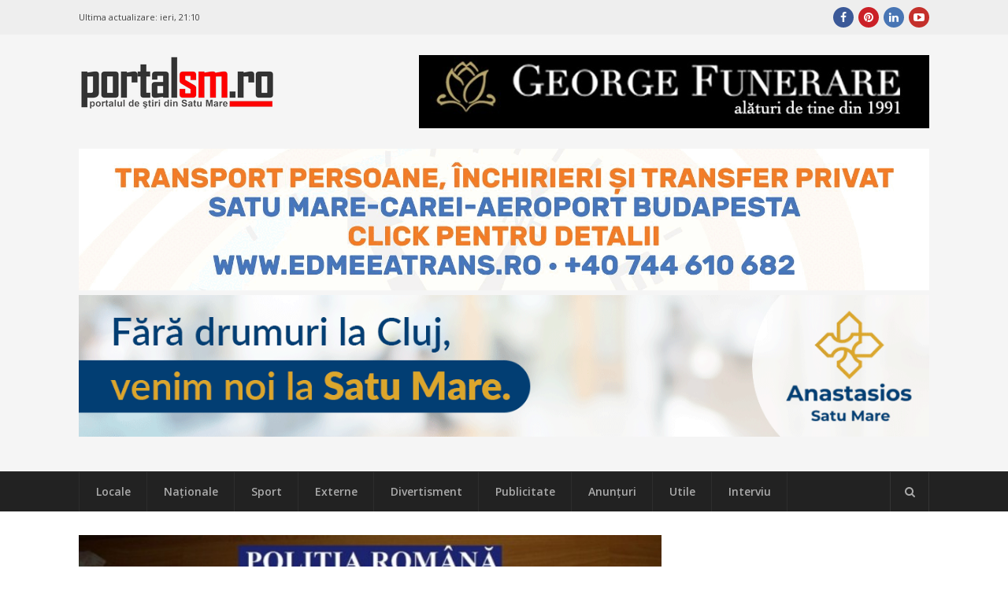

--- FILE ---
content_type: text/html; charset=UTF-8
request_url: https://portalsm.ro/2016/12/politisti-au-saltat-un-traficant-de-tigari-din-piata-mare-foto/
body_size: 14844
content:
<!DOCTYPE html>
<html lang="ro-RO" xmlns:fb="https://ogp.me/ns/fb#" xmlns:fb="https://ogp.me/ns/fb#" prefix="og:https://ogp.me/ns#">
<head><script>(function(w,i,g){w[g]=w[g]||[];if(typeof w[g].push=='function')w[g].push(i)})
(window,'G-4BXHS0CGZT','google_tags_first_party');</script><script async src="/fzos/"></script>
			<script>
				window.dataLayer = window.dataLayer || [];
				function gtag(){dataLayer.push(arguments);}
				gtag('js', new Date());
				gtag('set', 'developer_id.dYzg1YT', true);
				gtag('config', 'G-4BXHS0CGZT');
			</script>
			
	<meta charset="UTF-8">
	<meta name="viewport" content="width=device-width, initial-scale=1">
	<link rel="dns-prefetch" href="//googleads.g.doubleclick.net/" />
	<link rel="dns-prefetch" href="//ssl.google-analytics.com" />
	<link rel="dns-prefetch" href="//static.xx.fbcdn.net" />
	<link rel="dns-prefetch" href="//fonts.gstatic.com" />
	<link rel="dns-prefetch" href="//www.facebook.com" />	
	<link rel="dns-prefetch" href="//staticxx.facebook.com" />	
	<link rel="dns-prefetch" href="//connect.facebook.net" />	
	<link rel="dns-prefetch" href="//scontent.xx.fbcdn.net" />	
	<link rel="dns-prefetch" href="//cdn1.curs-valutar-bnr.ro" />	
	<link rel="pingback" href="https://portalsm.ro/xmlrpc.php">
	<link rel="profile" href="https://gmpg.org/xfn/11">
	<!-- Google tag (gtag.js) consent mode dataLayer added by Site Kit -->
<script type="1fbc959d9e70e0826b14e278-text/javascript" id="google_gtagjs-js-consent-mode-data-layer">
/* <![CDATA[ */
window.dataLayer = window.dataLayer || [];function gtag(){dataLayer.push(arguments);}
gtag('consent', 'default', {"ad_personalization":"denied","ad_storage":"denied","ad_user_data":"denied","analytics_storage":"denied","functionality_storage":"denied","security_storage":"denied","personalization_storage":"denied","region":["AT","BE","BG","CH","CY","CZ","DE","DK","EE","ES","FI","FR","GB","GR","HR","HU","IE","IS","IT","LI","LT","LU","LV","MT","NL","NO","PL","PT","RO","SE","SI","SK"],"wait_for_update":500});
window._googlesitekitConsentCategoryMap = {"statistics":["analytics_storage"],"marketing":["ad_storage","ad_user_data","ad_personalization"],"functional":["functionality_storage","security_storage"],"preferences":["personalization_storage"]};
window._googlesitekitConsents = {"ad_personalization":"denied","ad_storage":"denied","ad_user_data":"denied","analytics_storage":"denied","functionality_storage":"denied","security_storage":"denied","personalization_storage":"denied","region":["AT","BE","BG","CH","CY","CZ","DE","DK","EE","ES","FI","FR","GB","GR","HR","HU","IE","IS","IT","LI","LT","LU","LV","MT","NL","NO","PL","PT","RO","SE","SI","SK"],"wait_for_update":500};
/* ]]> */
</script>
<!-- End Google tag (gtag.js) consent mode dataLayer added by Site Kit -->

<!-- Optimizare pentru motoarele de căutare de Rank Math PRO - https://rankmath.com/ -->
<link media="all" href="https://portalsm.ro/wp-content/cache/autoptimize/css/autoptimize_edd7b49968b6f483c4025253f9e0a820.css" rel="stylesheet"><title>Polițiști au săltat un traficant de țigări din Piața Mare! (FOTO)</title>
<meta name="description" content="Polițiști au săltat un traficant de țigări din Piața Mare! (FOTO)"/>
<meta name="robots" content="follow, index, max-snippet:-1, max-video-preview:-1, max-image-preview:large"/>
<link rel="canonical" href="https://portalsm.ro/2016/12/politisti-au-saltat-un-traficant-de-tigari-din-piata-mare-foto/" />
<meta property="og:locale" content="ro_RO" />
<meta property="og:type" content="article" />
<meta property="og:title" content="Polițiști au săltat un traficant de țigări din Piața Mare! (FOTO)" />
<meta property="og:description" content="Polițiști au săltat un traficant de țigări din Piața Mare! (FOTO)" />
<meta property="og:url" content="https://portalsm.ro/2016/12/politisti-au-saltat-un-traficant-de-tigari-din-piata-mare-foto/" />
<meta property="og:site_name" content="PortalSM - Știri Satu Mare - informaţii verificate" />
<meta property="article:publisher" content="https://www.facebook.com/PortalSM.ro" />
<meta property="article:tag" content="Piata Mare" />
<meta property="article:tag" content="politisti" />
<meta property="article:tag" content="Satu Mare" />
<meta property="article:tag" content="țigări" />
<meta property="article:tag" content="traficanţi" />
<meta property="article:section" content="Locale" />
<meta property="og:updated_time" content="2016-12-20T13:17:22+02:00" />
<meta property="og:image" content="https://portalsm.ro/wp-content/uploads/2016/12/contrabanda-tigari-2.jpg" />
<meta property="og:image:secure_url" content="https://portalsm.ro/wp-content/uploads/2016/12/contrabanda-tigari-2.jpg" />
<meta property="og:image:width" content="792" />
<meta property="og:image:height" content="479" />
<meta property="og:image:alt" content="Piața Mare" />
<meta property="og:image:type" content="image/jpeg" />
<meta property="article:published_time" content="2016-12-20T13:17:18+02:00" />
<meta property="article:modified_time" content="2016-12-20T13:17:22+02:00" />
<meta name="twitter:card" content="summary_large_image" />
<meta name="twitter:title" content="Polițiști au săltat un traficant de țigări din Piața Mare! (FOTO)" />
<meta name="twitter:description" content="Polițiști au săltat un traficant de țigări din Piața Mare! (FOTO)" />
<meta name="twitter:image" content="https://portalsm.ro/wp-content/uploads/2016/12/contrabanda-tigari-2.jpg" />
<meta name="twitter:label1" content="Scris de" />
<meta name="twitter:data1" content="Admin" />
<meta name="twitter:label2" content="Timp pentru citire" />
<meta name="twitter:data2" content="Mai puțin de 1 minut" />
<script type="application/ld+json" class="rank-math-schema-pro">{"@context":"https://schema.org","@graph":[{"@type":"Organization","@id":"https://portalsm.ro/#organization","name":"PortalSM - Stiri Satu Mare","url":"https://portalsm.ro","sameAs":["https://www.facebook.com/PortalSM.ro","https://www.linkedin.com/in/PortalSM","https://ro.pinterest.com/portalsm/","https://www.youtube.com/user/PortalSM"],"logo":{"@type":"ImageObject","@id":"https://portalsm.ro/#logo","url":"https://portalsm.ro/wp-content/uploads/2017/04/portal-sm-logo.png","contentUrl":"https://portalsm.ro/wp-content/uploads/2017/04/portal-sm-logo.png","caption":"PortalSM - \u0218tiri Satu Mare - informa\u0163ii verificate","inLanguage":"ro-RO","width":"220","height":"78"}},{"@type":"WebSite","@id":"https://portalsm.ro/#website","url":"https://portalsm.ro","name":"PortalSM - \u0218tiri Satu Mare - informa\u0163ii verificate","publisher":{"@id":"https://portalsm.ro/#organization"},"inLanguage":"ro-RO"},{"@type":"ImageObject","@id":"https://portalsm.ro/wp-content/uploads/2016/12/contrabanda-tigari-2.jpg","url":"https://portalsm.ro/wp-content/uploads/2016/12/contrabanda-tigari-2.jpg","width":"792","height":"479","inLanguage":"ro-RO"},{"@type":"BreadcrumbList","@id":"https://portalsm.ro/2016/12/politisti-au-saltat-un-traficant-de-tigari-din-piata-mare-foto/#breadcrumb","itemListElement":[{"@type":"ListItem","position":"1","item":{"@id":"https://portalsm.ro","name":"Acas\u0103"}},{"@type":"ListItem","position":"2","item":{"@id":"https://portalsm.ro/locale/","name":"Locale"}},{"@type":"ListItem","position":"3","item":{"@id":"https://portalsm.ro/2016/12/politisti-au-saltat-un-traficant-de-tigari-din-piata-mare-foto/","name":"Poli\u021bi\u0219ti au s\u0103ltat un traficant de \u021big\u0103ri din Pia\u021ba Mare! (FOTO)"}}]},{"@type":"WebPage","@id":"https://portalsm.ro/2016/12/politisti-au-saltat-un-traficant-de-tigari-din-piata-mare-foto/#webpage","url":"https://portalsm.ro/2016/12/politisti-au-saltat-un-traficant-de-tigari-din-piata-mare-foto/","name":"Poli\u021bi\u0219ti au s\u0103ltat un traficant de \u021big\u0103ri din Pia\u021ba Mare! (FOTO)","datePublished":"2016-12-20T13:17:18+02:00","dateModified":"2016-12-20T13:17:22+02:00","isPartOf":{"@id":"https://portalsm.ro/#website"},"primaryImageOfPage":{"@id":"https://portalsm.ro/wp-content/uploads/2016/12/contrabanda-tigari-2.jpg"},"inLanguage":"ro-RO","breadcrumb":{"@id":"https://portalsm.ro/2016/12/politisti-au-saltat-un-traficant-de-tigari-din-piata-mare-foto/#breadcrumb"}},{"@type":"Person","@id":"https://portalsm.ro/author/gil/","name":"Admin","description":"Admin","url":"https://portalsm.ro/author/gil/","image":{"@type":"ImageObject","@id":"https://secure.gravatar.com/avatar/af75e0ba6ace368cf8212087f4bea2c5?s=96&amp;d=mm&amp;r=g","url":"https://secure.gravatar.com/avatar/af75e0ba6ace368cf8212087f4bea2c5?s=96&amp;d=mm&amp;r=g","caption":"Admin","inLanguage":"ro-RO"},"sameAs":["https://www.portalsm.ro"],"worksFor":{"@id":"https://portalsm.ro/#organization"}},{"@type":"NewsArticle","headline":"Poli\u021bi\u0219ti au s\u0103ltat un traficant de \u021big\u0103ri din Pia\u021ba Mare! (FOTO)","keywords":"Pia\u021ba Mare","datePublished":"2016-12-20T13:17:18+02:00","dateModified":"2016-12-20T13:17:22+02:00","articleSection":"Locale","author":{"@id":"https://portalsm.ro/author/gil/","name":"Admin"},"publisher":{"@id":"https://portalsm.ro/#organization"},"description":"Poli\u021bi\u0219ti au s\u0103ltat un traficant de \u021big\u0103ri din Pia\u021ba Mare! (FOTO)","copyrightYear":"2016","copyrightHolder":{"@id":"https://portalsm.ro/#organization"},"name":"Poli\u021bi\u0219ti au s\u0103ltat un traficant de \u021big\u0103ri din Pia\u021ba Mare! (FOTO)","@id":"https://portalsm.ro/2016/12/politisti-au-saltat-un-traficant-de-tigari-din-piata-mare-foto/#richSnippet","isPartOf":{"@id":"https://portalsm.ro/2016/12/politisti-au-saltat-un-traficant-de-tigari-din-piata-mare-foto/#webpage"},"image":{"@id":"https://portalsm.ro/wp-content/uploads/2016/12/contrabanda-tigari-2.jpg"},"inLanguage":"ro-RO","mainEntityOfPage":{"@id":"https://portalsm.ro/2016/12/politisti-au-saltat-un-traficant-de-tigari-din-piata-mare-foto/#webpage"}}]}</script>
<!-- /Rank Math - modul SEO pentru WordPress -->

<link rel='dns-prefetch' href='//www.googletagmanager.com' />
<link rel='dns-prefetch' href='//fonts.googleapis.com' />
<link rel='dns-prefetch' href='//pagead2.googlesyndication.com' />
<link rel="alternate" type="application/rss+xml" title="PortalSM.ro - Stiri Satu Mare &raquo; Flux" href="https://portalsm.ro/feed/" />
<link rel="alternate" type="application/rss+xml" title="PortalSM.ro - Stiri Satu Mare &raquo; Flux comentarii" href="https://portalsm.ro/comments/feed/" />
<link rel="alternate" type="application/rss+xml" title="Flux comentarii PortalSM.ro - Stiri Satu Mare &raquo; Polițiști au săltat un traficant de țigări din Piața Mare! (FOTO)" href="https://portalsm.ro/2016/12/politisti-au-saltat-un-traficant-de-tigari-din-piata-mare-foto/feed/" />







<!--[if lt IE 9]>
<link rel='stylesheet' id='st-ie8-css' href='https://portalsm.ro/wp-content/themes/wpex-status/css/ie8.css?ver=6.6.4' type='text/css' media='all' />
<![endif]-->




<link crossorigin="anonymous" rel='stylesheet' id='st-google-font-Open-Sans-css' href='//fonts.googleapis.com/css?family=Open+Sans%3A100%2C200%2C300%2C400%2C500%2C600%2C700%2C800%2C900100italic%2C200italic%2C300italic%2C400italic%2C500italic%2C600italic%2C700italic%2C800italic%2C900italic&#038;subset=latin&#038;ver=6.6.4' type='text/css' media='all' />

<script type="1fbc959d9e70e0826b14e278-text/javascript" src="https://portalsm.ro/wp-content/cache/autoptimize/js/autoptimize_single_16623e9f7cd802cf093c325c511a739c.js?ver=3.7.1" id="jquery-core-js"></script>


<script type="1fbc959d9e70e0826b14e278-text/javascript" id="wpemfb-fbjs-js-extra">
/* <![CDATA[ */
var WEF = {"local":"ro_RO","version":"v3.2","fb_id":"","comments_nonce":"ff561c95ff"};
/* ]]> */
</script>

<!--[if lt IE 9]>
<script type="text/javascript" src="https://portalsm.ro/wp-content/themes/wpex-status/js/js/html5.js?ver=6.6.4" id="html5shiv-js"></script>
<![endif]-->

<!-- Google tag (gtag.js) snippet added by Site Kit -->
<!-- Google Analytics snippet added by Site Kit -->
<script type="1fbc959d9e70e0826b14e278-text/javascript" src="https://www.googletagmanager.com/gtag/js?id=GT-552QHWK" id="google_gtagjs-js" async></script>
<script type="1fbc959d9e70e0826b14e278-text/javascript" id="google_gtagjs-js-after">
/* <![CDATA[ */
window.dataLayer = window.dataLayer || [];function gtag(){dataLayer.push(arguments);}
gtag("set","linker",{"domains":["portalsm.ro"]});
gtag("js", new Date());
gtag("set", "developer_id.dZTNiMT", true);
gtag("config", "GT-552QHWK", {"googlesitekit_post_author":"Admin","googlesitekit_post_date":"20161220"});
 window._googlesitekit = window._googlesitekit || {}; window._googlesitekit.throttledEvents = []; window._googlesitekit.gtagEvent = (name, data) => { var key = JSON.stringify( { name, data } ); if ( !! window._googlesitekit.throttledEvents[ key ] ) { return; } window._googlesitekit.throttledEvents[ key ] = true; setTimeout( () => { delete window._googlesitekit.throttledEvents[ key ]; }, 5 ); gtag( "event", name, { ...data, event_source: "site-kit" } ); }; 
/* ]]> */
</script>
<link rel="EditURI" type="application/rsd+xml" title="RSD" href="https://portalsm.ro/xmlrpc.php?rsd" />
<link rel='shortlink' href='https://portalsm.ro/?p=112066' />
<link rel="alternate" title="oEmbed (JSON)" type="application/json+oembed" href="https://portalsm.ro/wp-json/oembed/1.0/embed?url=https%3A%2F%2Fportalsm.ro%2F2016%2F12%2Fpolitisti-au-saltat-un-traficant-de-tigari-din-piata-mare-foto%2F" />
<link rel="alternate" title="oEmbed (XML)" type="text/xml+oembed" href="https://portalsm.ro/wp-json/oembed/1.0/embed?url=https%3A%2F%2Fportalsm.ro%2F2016%2F12%2Fpolitisti-au-saltat-un-traficant-de-tigari-din-piata-mare-foto%2F&#038;format=xml" />
<meta property="fb:app_id" content="355381007880828"/><meta name="generator" content="Site Kit by Google 1.164.0" />
<!-- Google AdSense meta tags added by Site Kit -->
<meta name="google-adsense-platform-account" content="ca-host-pub-2644536267352236">
<meta name="google-adsense-platform-domain" content="sitekit.withgoogle.com">
<!-- End Google AdSense meta tags added by Site Kit -->
<link rel="amphtml" href="https://portalsm.ro/2016/12/politisti-au-saltat-un-traficant-de-tigari-din-piata-mare-foto/amp/">
<!-- Google Tag Manager snippet added by Site Kit -->
<script type="1fbc959d9e70e0826b14e278-text/javascript">
/* <![CDATA[ */

			( function( w, d, s, l, i ) {
				w[l] = w[l] || [];
				w[l].push( {'gtm.start': new Date().getTime(), event: 'gtm.js'} );
				var f = d.getElementsByTagName( s )[0],
					j = d.createElement( s ), dl = l != 'dataLayer' ? '&l=' + l : '';
				j.async = true;
				j.src = 'https://www.googletagmanager.com/gtm.js?id=' + i + dl;
				f.parentNode.insertBefore( j, f );
			} )( window, document, 'script', 'dataLayer', 'GTM-NVHJN6T' );
			
/* ]]> */
</script>

<!-- End Google Tag Manager snippet added by Site Kit -->

<!-- Google AdSense snippet added by Site Kit -->
<script type="1fbc959d9e70e0826b14e278-text/javascript" async="async" src="https://pagead2.googlesyndication.com/pagead/js/adsbygoogle.js?client=ca-pub-5928804658693650&amp;host=ca-host-pub-2644536267352236" crossorigin="anonymous"></script>

<!-- End Google AdSense snippet added by Site Kit -->
<meta name="generator" content="Built With The Status WordPress Theme 1.2.0 by WPExplorer" />
<!--script async src="//paht.tech/c/portalsm.ro.js"></script-->	
<script async src="//pagead2.googlesyndication.com/pagead/js/adsbygoogle.js" type="1fbc959d9e70e0826b14e278-text/javascript"></script>
<script type="1fbc959d9e70e0826b14e278-text/javascript">
     (adsbygoogle = window.adsbygoogle || []).push({
          google_ad_client: "ca-pub-5928804658693650",
          enable_page_level_ads: true
     });
</script>	
<script async custom-element="amp-auto-ads" src="https://cdn.ampproject.org/v0/amp-auto-ads-0.1.js" type="1fbc959d9e70e0826b14e278-text/javascript">
</script>
<!-- Cxense SATI script 2.0 begin --> <script type="1fbc959d9e70e0826b14e278-text/javascript"> window.cX = window.cX || {}; cX.callQueue = cX.callQueue || []; cX.callQueue.push(['setSiteId', '1129573913092569561']); cX.callQueue.push(['sendPageViewEvent']); </script> <script type="1fbc959d9e70e0826b14e278-text/javascript" async src="//code3.adtlgc.com/js/sati_init.js"></script> <script type="1fbc959d9e70e0826b14e278-text/javascript"> (function(d,s,e,t){e=d.createElement(s);e.type='text/java'+s;e.async='async'; e.src='http'+('https:'===location.protocol?'s://s':'://')+'cdn.cxense.com/cx.js'; t=d.getElementsByTagName(s)[0];t.parentNode.insertBefore(e,t);})(document,'script'); </script> <!-- Cxense SATI script 2.0 end -->
<meta name="cXenseParse:pageclass" content="article"/> <meta name="cXenseParse:url" content="https://portalsm.ro/2016/12/politisti-au-saltat-un-traficant-de-tigari-din-piata-mare-foto/"/>	
<script src="//ads.winmediasyndication.ro/portalsm/onlineads.js" type="1fbc959d9e70e0826b14e278-text/javascript"></script>
</head>
<body data-rsssl=1 class="post-template-default single single-post postid-112066 single-format-standard right-sidebar st-has-topbar-social st-entry-style-grid st-responsive" itemscope="itemscope" itemtype="https://schema.org/WebPage">
<amp-auto-ads type="adsense"
        data-ad-client="ca-pub-5928804658693650">
</amp-auto-ads>
		<div class="st-site-wrap">
			<div class="st-topbar-wrap st-clr">
		<div class="st-topbar st-container st-clr">
			<div class="st-topbar-left st-clr">
				<div class="last-update">Ultima actualizare: <b>ieri, 21:10</b></div>				
							</div>
			<div class="st-topbar-right st-clr">
				
	<div class="st-topbar-social st-clr">
								<div class="st-topbar-social-item"><a href="https://www.facebook.com/PortalSM.ro" title="Facebook" class="st-social-bg st-facebook" target="_blank"><span class="fa fa-facebook"></span></a></div>
											<div class="st-topbar-social-item"><a href="https://ro.pinterest.com/portalsm/" title="Pinterest" class="st-social-bg st-pinterest" target="_blank"><span class="fa fa-pinterest"></span></a></div>
															<div class="st-topbar-social-item"><a href="https://www.linkedin.com/in/PortalSM" title="LinkedIn" class="st-social-bg st-linkedin" target="_blank"><span class="fa fa-linkedin"></span></a></div>
																	<div class="st-topbar-social-item"><a href="https://www.youtube.com/user/PortalSM" title="Youtube" class="st-social-bg st-youtube" target="_blank"><span class="fa fa-youtube-play"></span></a></div>
																		</div><!-- .st-topbar-social -->
	
			</div>
		</div>
	</div>
		<div class="st-site-header-wrap st-clr" itemscope role="banner" itemtype="https://schema.org/WPHeader">
	<header class="st-site-header st-container st-clr">
<div id="gpt-passback-head-container" style="overflow: hidden">	
</div>
		<div class="st-site-branding st-clr">
<div class="st-site-logo st-clr">		<a href="https://portalsm.ro/" title="PortalSM.ro - Stiri Satu Mare" rel="home"><img src="https://portalsm.ro/wp-content/uploads/2017/04/portalsm-logo-nou.png" alt="PortalSM.ro - Stiri Satu Mare" /></a>
	</div><!-- .st-site-logo --><div class="st-clr" style="padding-top: 35px; padding-right: 15px"></div></div>
		
	<div class="st-ad-region st-header-ad st-clr"><div style="margin-bottom: 5px;">
    <a href="https://funeraresatumare.ro" rel="nofollow" target="_blank">
        <img src="/media/publicitate/georgefunerare3.jpeg" alt="Banner 1">
    </a>
</div>
</div><!-- .st-ad-region -->

		<div id="under-logo" class="st-clr" style="clear: both; padding: 5px 0; text-align: center"><div class='code-block code-block-7' style='margin: 8px 0; clear: both;'>
</a>

<a href="https://www.edmeeatrans.ro" rel="nofollow" target="_blank">
        <img src="/media/publicitate/edmeea2025.gif" alt="Banner 2">

</a>

</a>

<a href="https://anastasios.ro" rel="nofollow" target="_blank">
        <img src="/media/publicitate/anastasios.gif" alt="Banner 2">

</a></div>
</div>
	</header>

		
	<div class="st-site-nav-wrap st-clr">
		<nav class="st-site-nav st-container st-clr" >
			<div class="st-site-nav-container"><ul id="menu-meniu-principal" class="st-dropdown-menu"><li id="menu-item-120827" class="menu-item menu-item-type-taxonomy menu-item-object-category current-post-ancestor current-menu-parent current-post-parent menu-item-120827"><a href="https://portalsm.ro/locale/" class="st-is-cat st-term-31">Locale</a></li>
<li id="menu-item-120829" class="menu-item menu-item-type-taxonomy menu-item-object-category menu-item-120829"><a href="https://portalsm.ro/nationale/" class="st-is-cat st-term-34">Naţionale</a></li>
<li id="menu-item-20430" class="menu-item menu-item-type-taxonomy menu-item-object-category menu-item-20430"><a href="https://portalsm.ro/sport/" class="st-is-cat st-term-19">Sport</a></li>
<li id="menu-item-120830" class="menu-item menu-item-type-taxonomy menu-item-object-category menu-item-120830"><a href="https://portalsm.ro/externe/" class="st-is-cat st-term-35">Externe</a></li>
<li id="menu-item-20428" class="menu-item menu-item-type-taxonomy menu-item-object-category menu-item-20428"><a href="https://portalsm.ro/divertisment/" class="st-is-cat st-term-3493">Divertisment</a></li>
<li id="menu-item-20429" class="menu-item menu-item-type-taxonomy menu-item-object-category menu-item-20429"><a href="https://portalsm.ro/publicitate/" class="st-is-cat st-term-3494">Publicitate</a></li>
<li id="menu-item-21374" class="menu-item menu-item-type-post_type menu-item-object-page menu-item-21374"><a href="https://portalsm.ro/anunturi/">Anunțuri</a></li>
<li id="menu-item-20431" class="menu-item menu-item-type-taxonomy menu-item-object-category menu-item-20431"><a href="https://portalsm.ro/utile/" class="st-is-cat st-term-3496">Utile</a></li>
<li id="menu-item-20767" class="menu-item menu-item-type-taxonomy menu-item-object-category menu-item-20767"><a href="https://portalsm.ro/mai-multe/interviu/" class="st-is-cat st-term-3580">Interviu</a></li>
</ul></div>			<a href="#" title="Căutare" class="st-menu-search-toggle"><span class="fa fa-search"></span></a>
		</nav><!-- .st-container -->
	</div><!-- .st-site-nav -->

</div>						<div class="st-site-content st-container st-clr">
			
		<div class="st-content-area st-clr">

			<main class="st-site-main st-clr">

				
				<div class="site-main-inner st-clr">

					<article class="st-post-article st-clr" itemprop="blogPost" itemscope itemtype="https://schema.org/BlogPosting">
	

	<div class="st-post-media st-post-thumbnail st-clr">

		<img width="562" height="340" src="https://portalsm.ro/wp-content/uploads/2016/12/contrabanda-tigari-2.jpg" class="attachment-st_post size-st_post wp-post-image" alt="" decoding="async" fetchpriority="high" srcset="https://portalsm.ro/wp-content/uploads/2016/12/contrabanda-tigari-2.jpg 792w, https://portalsm.ro/wp-content/uploads/2016/12/contrabanda-tigari-2-300x181.jpg 300w, https://portalsm.ro/wp-content/uploads/2016/12/contrabanda-tigari-2-600x362.jpg 600w, https://portalsm.ro/wp-content/uploads/2016/12/contrabanda-tigari-2-120x72.jpg 120w, https://portalsm.ro/wp-content/uploads/2016/12/contrabanda-tigari-2-500x302.jpg 500w" sizes="(max-width: 562px) 100vw, 562px" />
	</div><!-- .st-post-media -->


	<div class="st-entry-cat st-post-cat st-clr st-button-typo"><a href="https://portalsm.ro/locale/" title="Locale" class="st-term-31 st-accent-bg">Locale</a></div><!-- .st-post-cat -->


<header class="st-post-header st-clr">
	<h1 class="st-post-title">Polițiști au săltat un traficant de țigări din Piața Mare! (FOTO)</h1>
			<div class="st-meta st-post-meta st-clr">
	<ul class="st-clr">
						<li class="st-date"><span class="fa fa-clock-o"></span><time class="updated" datetime="2016-12-20" itemprop="datePublished">20 decembrie 2016, 13:17</time></li>
									<li class="st-comments"><a href="https://portalsm.ro/2016/12/politisti-au-saltat-un-traficant-de-tigari-din-piata-mare-foto/#comments" class="comments-link" ><span class="fa fa-comments" aria-hidden="true"></span>1 comentariu</a></li>
							<li class="st-likes" style="width: 250px">
		<div class="fb-like" data-href="https://portalsm.ro/2016/12/politisti-au-saltat-un-traficant-de-tigari-din-piata-mare-foto/" data-width="250" data-layout="standard" data-action="like" data-size="small" data-show-faces="false" data-share="false"></div>
		</li>
	</ul>
</div>	</header><!-- .st-post-header -->
<div class="st-post-content st-entry st-clr" itemprop="text">
	<div id="fb-root"></div>
<p><b><a href="https://portalsm.ro/2016/12/politisti-au-saltat-un-traficant-de-tigari-din-piata-mare-foto/contrabanda-tigari-7/" rel="attachment wp-att-112070"><img decoding="async" class="alignright size-medium wp-image-112070" alt="contrabanda-tigari" src="https://portalsm.ro/wp-content/uploads/2016/12/contrabanda-tigari-300x179.jpg" width="300" height="179" srcset="https://portalsm.ro/wp-content/uploads/2016/12/contrabanda-tigari-300x179.jpg 300w, https://portalsm.ro/wp-content/uploads/2016/12/contrabanda-tigari-600x359.jpg 600w, https://portalsm.ro/wp-content/uploads/2016/12/contrabanda-tigari-120x71.jpg 120w, https://portalsm.ro/wp-content/uploads/2016/12/contrabanda-tigari-500x299.jpg 500w, https://portalsm.ro/wp-content/uploads/2016/12/contrabanda-tigari.jpg 800w" sizes="(max-width: 300px) 100vw, 300px" /></a>Un traficant de țigări din Piața Mare a fost prins de polițiștii sătmăreni, în mașina acestuia având peste 350 de pachete de țigări.</b></p>
<p>În noaptea de 18 spre 19 decembrie 2016, polițiștii de ordine publică din cadrul Poliției Municipiului Satu Mare s-au sesizat despre faptul că într-un autoturism parcat în zona Pieței de Alimente nr. 1, s-ar afla țigări provenite din activități de contrabandă.</p><div class='code-block code-block-10' style='margin: 8px auto; text-align: center; display: block; clear: both;'>
<a href="https://www.portalsm.ro" rel="nofollow" target="_blank">
    <img 
        src="/media/publicitate/wedding2026.png" 
        alt="Banner 2"
        style="max-width: 100%; height: auto; display: block;"
    >
</a>
</div>

<p>Desfășurând activități specifice în astfel de situații, polițiștii judiciariști au reușit în cursul zilei de ieri identificarea deținătorului autoturismului în persoana unui bărbat de 50 de ani din Satu Mare. În urma controlului efectuat asupra autoturismului, polițiștii au descoperit 351 pachete de țigări, de diferite mărci, susceptibile a proveni din contrabandă.</p>
<p>Pachetele  de țigări, ce nu prezentau banderole de marcaj sau timbru fiscal, de proveniență  Ucraina, au fost ridicate în vederea confiscării iar în  cauză a fost întocmit un dosar penal sub aspectul săvârșirii infracțiunii de colectarea, deţinerea, producerea, transportul, preluarea, depozitarea, predarea, desfacerea şi vânzarea bunurilor sau a mărfurilor care trebuie plasate sub un regim vamal cunoscând că acestea provin din contrabandă sau sunt destinate săvârşirii acesteia.</p>
<p>Sursa: Poliția Satu Mare</p>
<div id="wpdevar_comment_1" style="width:100%;text-align:left;">
		<span style="padding: 10px;font-size:17px;font-family:Arial,Helvetica Neue,Helvetica,sans-serif;color:#000000;"></span>
		<div class="fb-comments" data-href="https://portalsm.ro/2016/12/politisti-au-saltat-un-traficant-de-tigari-din-piata-mare-foto/" data-order-by="social" data-numposts="10" data-width="100%" style="display:block;"></div></div><!-- CONTENT END 1 -->
</div><!-- .st-post-content --><div class="st-post-tags st-clr"><span class="st-post-tags-title"><span class="fa fa-tags"></span>Mai multe despre</span> <a href="https://portalsm.ro/tag/piata-mare/" rel="tag">Piata Mare</a>, <a href="https://portalsm.ro/tag/politisti/" rel="tag">politisti</a>, <a href="https://portalsm.ro/tag/satu-mare/" rel="tag">Satu Mare</a>, <a href="https://portalsm.ro/tag/tigari/" rel="tag">țigări</a>, <a href="https://portalsm.ro/tag/traficanti/" rel="tag">traficanţi</a></div><div class="st-post-endspace"></div>
	<div class="st-post-navigation st-clr">
	<nav class="navigation post-navigation" aria-label="Articole">
		<h2 class="screen-reader-text">Navigare în articole</h2>
		<div class="nav-links"><div class="nav-previous"><a href="https://portalsm.ro/2016/12/accident-la-satu-mare-femeie-lovita-pe-trecerea-de-pietoni/" rel="prev"><div class="st-label">Articolul următor<span class="fa fa-caret-right"></span></div><div class="st-link">Accident la Satu Mare. Femeie lovită pe trecerea de pietoni</div></a></div><div class="nav-next"><a href="https://portalsm.ro/2016/12/politia-locala-satu-mare-casa-noua-foto/" rel="next"><div class="st-label"><span class="fa fa-caret-left"></span>Articolul anterior</div><div class="st-link">Poliția Locală Satu Mare, în casă nouă (FOTO)</div></a></div></div>
	</nav></div>

 
<div id="comments" class="comments-area st-clr">

	
		<h2 class="st-comments-title st-heading"><span class="fa fa-comments"></span><span class="st-txt">Un comentariu</span></h2>

		<ol class="commentlist">				<li id="li-comment-302963">
					<div id="comment-302963" class="comment even thread-even depth-1 st-clr">
						<div class="comment-author vcard">
							<img alt='' src='https://secure.gravatar.com/avatar/1c243d6d6d1c82debf97130c9c2b5d19?s=45&#038;d=mm&#038;r=g' srcset='https://secure.gravatar.com/avatar/1c243d6d6d1c82debf97130c9c2b5d19?s=90&#038;d=mm&#038;r=g 2x' class='avatar avatar-45 photo' height='45' width='45' decoding='async'/>						</div><!-- .comment-author -->
						<div class="comment-details st-clr">
							<header class="comment-meta">
								<cite class="fn">Parerist</cite>
								<span class="comment-date"><a href="https://portalsm.ro/2016/12/politisti-au-saltat-un-traficant-de-tigari-din-piata-mare-foto/#comment-302963"><time datetime="2016-12-21T08:55:16+02:00">21 decembrie 2016</time></a></span><!-- .comment-date -->
								<a rel='nofollow' class='comment-reply-link' href='#comment-302963' data-commentid="302963" data-postid="112066" data-belowelement="comment-302963" data-respondelement="respond" data-replyto="Răspunde-i lui Parerist" aria-label='Răspunde-i lui Parerist'>Răspunde</a>							</header><!-- .comment-meta -->
														<div class="comment-content st-entry st-clr">
								<p>Si cei de la piata Somes nu ii vede nimeni niciodata ? Leprelor ce sunteti, treceti pe langa ei, va ofera tigari si va faceti ca ploua. Jenant.</p>
							</div><!-- .comment-content -->
							<footer class="comment-footer st-clr">
															</footer>
						</div><!-- .comment-details -->
					</div><!-- #comment-## -->
			</li><!-- #comment-## -->
</ol><!-- .commentlist -->

		
	
	
		<div id="respond" class="comment-respond">
		<h3 id="reply-title" class="comment-reply-title">Lasă un răspuns <small><a rel="nofollow" id="cancel-comment-reply-link" href="/2016/12/politisti-au-saltat-un-traficant-de-tigari-din-piata-mare-foto/#respond" style="display:none;">Anulează răspunsul</a></small></h3><form action="https://portalsm.ro/wp-comments-post.php" method="post" id="commentform" class="comment-form"><p class="comment-notes"><span id="email-notes">Adresa ta de email nu va fi publicată.</span> <span class="required-field-message">Câmpurile obligatorii sunt marcate cu <span class="required">*</span></span></p><p class="comment-form-author"><label for="author">Nume <span class="required">*</span></label> <input id="author" name="author" type="text" value="" size="30" maxlength="245" autocomplete="name" required="required" /></p>
<p class="comment-form-email"><label for="email">Email <span class="required">*</span></label> <input id="email" name="email" type="text" value="" size="30" maxlength="100" aria-describedby="email-notes" autocomplete="email" required="required" /></p>
<p class="comment-form-comment"><label for="comment">Comentariu <span class="required">*</span></label> <textarea id="comment" name="comment" cols="45" rows="8" maxlength="65525" required="required"></textarea></p><p class="form-submit"><input name="submit" type="submit" id="submit" class="submit" value="Publică comentariul" /> <input type='hidden' name='comment_post_ID' value='112066' id='comment_post_ID' />
<input type='hidden' name='comment_parent' id='comment_parent' value='0' />
</p><p style="display: none;"><input type="hidden" id="akismet_comment_nonce" name="akismet_comment_nonce" value="1e39b68e6e" /></p><p style="display: none !important;" class="akismet-fields-container" data-prefix="ak_"><label>&#916;<textarea name="ak_hp_textarea" cols="45" rows="8" maxlength="100"></textarea></label><input type="hidden" id="ak_js_1" name="ak_js" value="110"/><script type="1fbc959d9e70e0826b14e278-text/javascript">document.getElementById( "ak_js_1" ).setAttribute( "value", ( new Date() ).getTime() );</script></p></form>	</div><!-- #respond -->
	<p class="akismet_comment_form_privacy_notice">Acest site folosește Akismet pentru a reduce spamul. <a href="https://akismet.com/privacy/" target="_blank" rel="nofollow noopener">Află cum sunt procesate datele comentariilor tale</a>.</p>
</div><!-- #comments -->
	<div class="st-ad-region st-single-bottom st-clr"><script async src="//pagead2.googlesyndication.com/pagead/js/adsbygoogle.js" type="1fbc959d9e70e0826b14e278-text/javascript"></script>
<!-- Articol jos 2017 -->
<ins class="adsbygoogle"
     style="display:inline-block;width:728px;height:90px"
     data-ad-client="ca-pub-5928804658693650"
     data-ad-slot="7538809720"></ins>
<script type="1fbc959d9e70e0826b14e278-text/javascript">
(adsbygoogle = window.adsbygoogle || []).push({});
</script></div><!-- .st-ad-region -->

</article>
				</div><!-- .site-main-inner -->

			</main><!-- .st-main -->

		</div><!-- .st-content-area -->

	

		<aside class="st-sidebar st-clr" itemscope itemtype="https://schema.org/WPSideBar">

			<div class="st-widget-area">

				<div class="st-sidebar-widget widget_text st-clr">			<div class="textwidget"><p><a href="https://www.slotozilla.com/ro/" target="_blank" rel="noopener"><br />
<img decoding="async" src="/media/publicitate/slotzilla.jpg" alt="platformă pentru informații" /><br />
</a></p>
</div>
		</div> <!-- From widget cache in 0.0003 seconds (cwdgt-fc4669676b1369b45c70f9780a30af18) --><div class="st-sidebar-widget widget_text st-clr">			<div class="textwidget"><p><a href="https://www.clinicakorall.ro/" target="_blank" rel="nofollow noopener"><img decoding="async" src="/media/publicitate/korall2023.gif" /></a></p>
</div>
		</div> <!-- From widget cache in 0.0002 seconds (cwdgt-2d5123ef6930308fa7e266cae8ec0b86) --><div class="st-sidebar-widget widget_text st-clr">			<div class="textwidget"><p><a href="https://www.prodeximp.ro/" target="_blank" rel="nofollow noopener"><img decoding="async" src="/media/publicitate/prodeximpbetoane.png" /></a></p>
</div>
		</div> <!-- From widget cache in 0.0003 seconds (cwdgt-874ed1dee1cec31fa220a93007617777) --><div class="st-sidebar-widget widget_block widget_text st-clr">
<p></p>
</div> <!-- From widget cache in 0.0003 seconds (cwdgt-59a89d5c1abb4ae88123b069e171e6b6) --><div class="st-sidebar-widget widget_text st-clr">			<div class="textwidget"><p><a href="https://www.zollner.ro/ro/cariera/posturi-disponibile" target="_blank" rel="nofollow noopener"><img decoding="async" src="/media/publicitate/zollner012026.gif" /></a></p>
</div>
		</div> <!-- From widget cache in 0.0001 seconds (cwdgt-5ef0d30760b502d0daa49727e13c6433) --><div class="st-sidebar-widget widget_text st-clr">			<div class="textwidget"></div>
		</div> <!-- From widget cache in 0.0001 seconds (cwdgt-36c5e9dc00e9a66b32eb85b7bed9a633) --><div class="st-sidebar-widget widget_text st-clr">			<div class="textwidget"></div>
		</div> <!-- From widget cache in 0.0001 seconds (cwdgt-c3b3d0a73d5bc1fcdd839b5b7186a3a5) --><div class="st-sidebar-widget widget_text st-clr">			<div class="textwidget"><p><a href="https://www.youtube.com/watch?v=s6Nv_XBMdJk" target="_blank" rel="nofollow noopener"><img decoding="async" src="/media/publicitate/coica2024.jpg" /></a></p>
</div>
		</div> <!-- From widget cache in 0.0008 seconds (cwdgt-c29cf505536c54efc75644bcaa5309e1) --><div class="st-sidebar-widget widget_text st-clr">			<div class="textwidget"><p><a href="https://www.poszet.ro" target="_blank" rel="nofollow noopener"><img decoding="async" src="/media/publicitate/poszet2021.jpg" /></a></p>
</div>
		</div> <!-- From widget cache in 0.0001 seconds (cwdgt-fb41929088effbe9843dd611630991c0) --><div class="st-sidebar-widget widget_text st-clr">			<div class="textwidget"></div>
		</div> <!-- From widget cache in 0.0001 seconds (cwdgt-d6492b3170827ea5b89d80c52ba1bf91) --><div class="st-sidebar-widget widget_text st-clr">			<div class="textwidget"><p><a href="https://www.westmedica.ro" target="_blank" rel="nofollow noopener"><img decoding="async" src="/media/publicitate/westmedica2.gif" /></a></p>
</div>
		</div> <!-- From widget cache in 0.0001 seconds (cwdgt-a5c78725578e07959ff32e55260ffcdf) --><div class="st-sidebar-widget widget_text st-clr">			<div class="textwidget"></div>
		</div> <!-- From widget cache in 0.0001 seconds (cwdgt-8dfbecb39b075879699f1a9216d1ab79) --><div class="st-sidebar-widget widget_text st-clr">			<div class="textwidget"><p><script type="1fbc959d9e70e0826b14e278-text/javascript" src="//ro.adocean.pl/files/js/aomini.js"></script></p>
<div style="display: none;" data-ao-pid="0Qv1Xq8ijRwFRdTJtKw3m9lF.KFgOfA41dNZkMgdj2H.B7"></div>
<p><script type="1fbc959d9e70e0826b14e278-text/javascript">
    /* (c)AdOcean 2003-2020 */
    /* PLACEMENT: gemius_ro.covid.PORTALSM.RO.300x250 */
    (window['aomini'] || (window['aomini'] = [])).push({
        cmd: 'display',
        server: 'ro.adocean.pl',
        id: '0Qv1Xq8ijRwFRdTJtKw3m9lF.KFgOfA41dNZkMgdj2H.B7',
        consent: true
    });
</script></p>
</div>
		</div> <!-- From widget cache in 0.0001 seconds (cwdgt-a765253e92c5af36755af2b40804656a) --><div class="st-sidebar-widget widget_text st-clr">			<div class="textwidget"><p><a href="https://www.restaurantcapricci.ro/" target="_blank" rel="nofollow noopener"><img decoding="async" src="/media/publicitate/capricci.jpeg" /></a></p>
</div>
		</div> <!-- From widget cache in 0.0002 seconds (cwdgt-5f5b13814a0f5813b3c72f59c8d8f32b) --><div class="st-sidebar-widget widget_text st-clr">			<div class="textwidget"><div class="fb-page" data-href="https://www.facebook.com/PortalSM.ro" data-small-header="false" data-adapt-container-width="true" data-hide-cover="false" data-show-facepile="true"><blockquote cite="https://www.facebook.com/PortalSM.ro" class="fb-xfbml-parse-ignore"><a href="https://www.facebook.com/PortalSM.ro">PortalSM</a></blockquote></div></div>
		</div> <!-- From widget cache in 0.0004 seconds (cwdgt-d378a9aeab0be4d2e227c05921b7c92e) --><div class="st-sidebar-widget widget_text st-clr">			<div class="textwidget"></div>
		</div> <!-- From widget cache in 0.0002 seconds (cwdgt-831ddecec9f2c05dbfee08d151e0cf8b) --><div class="st-sidebar-widget widget_recent_comments st-clr"><h4 class="widget-title">Comentarii recente</h4><ul id="better-recent-comments" class="recent-comments-list"><li class="recentcomments recent-comment"><div class="comment-wrap"><span class="comment-author-link">Aha</span> on <span class="comment-post"><a href="https://portalsm.ro/2026/01/foto-pericol-in-zona-centrala-a-satmarului-masini-avariate-de-turturi-cazuti-de-pe-cladiri/#comment-500565">FOTO. Pericol în zona centrală a Sătmarului! Mașini avariate de țurțuri căzuți de pe clădiri</a></span>: &ldquo;<span class="comment-excerpt">Oricum astea sunt masini care vin, majoritatea, cu defecte din fabrica. Dai atatia bani pe ele si nu le functioneaza&hellip;</span>&rdquo; <span class="comment-date">ian. 16, 05:06</span></div></li><li class="recentcomments recent-comment"><div class="comment-wrap"><span class="comment-author-link">Cetățean</span> on <span class="comment-post"><a href="https://portalsm.ro/2026/01/video-sa-fim-mandri-de-mostenirea-lui-eminescu-mesajul-deputatului-adrian-cozma-de-ziua-culturii-nationale/#comment-500564">VIDEO. „Să fim mândri de moștenirea lui Eminescu”. Mesajul deputatului Adrian Cozma de Ziua Culturii Naționale</a></span>: &ldquo;<span class="comment-excerpt">Sándor Petőfi’s identity and origin are subjects of long‑standing scholarly debate and nationalist claims; the dominant view in Hungary and&hellip;</span>&rdquo; <span class="comment-date">ian. 16, 00:30</span></div></li><li class="recentcomments recent-comment"><div class="comment-wrap"><span class="comment-author-link">Toyota</span> on <span class="comment-post"><a href="https://portalsm.ro/2026/01/video-sa-fim-mandri-de-mostenirea-lui-eminescu-mesajul-deputatului-adrian-cozma-de-ziua-culturii-nationale/#comment-500562">VIDEO. „Să fim mândri de moștenirea lui Eminescu”. Mesajul deputatului Adrian Cozma de Ziua Culturii Naționale</a></span>: &ldquo;<span class="comment-excerpt">🤣🤣🤣🤔🤔 Sper cand scriai licenta la facultate n-ai bagat ca sursa Wikipedia 😂😂😂Chiar SPER🤣🤣🤣🤣 tulai doamne mi- ai facut o&hellip;</span>&rdquo; <span class="comment-date">ian. 15, 23:43</span></div></li><li class="recentcomments recent-comment"><div class="comment-wrap"><span class="comment-author-link">Cetățean</span> on <span class="comment-post"><a href="https://portalsm.ro/2026/01/video-sa-fim-mandri-de-mostenirea-lui-eminescu-mesajul-deputatului-adrian-cozma-de-ziua-culturii-nationale/#comment-500561">VIDEO. „Să fim mândri de moștenirea lui Eminescu”. Mesajul deputatului Adrian Cozma de Ziua Culturii Naționale</a></span>: &ldquo;<span class="comment-excerpt">&#8220;The population of Kiskőrös was predominantly of Slovak origin.&#8221; (Wikipedia în engleză) Deci, ăsta e numele lui: Александар Петровић.</span>&rdquo; <span class="comment-date">ian. 15, 23:28</span></div></li><li class="recentcomments recent-comment"><div class="comment-wrap"><span class="comment-author-link">Toyota</span> on <span class="comment-post"><a href="https://portalsm.ro/2026/01/video-sa-fim-mandri-de-mostenirea-lui-eminescu-mesajul-deputatului-adrian-cozma-de-ziua-culturii-nationale/#comment-500560">VIDEO. „Să fim mândri de moștenirea lui Eminescu”. Mesajul deputatului Adrian Cozma de Ziua Culturii Naționale</a></span>: &ldquo;<span class="comment-excerpt">Era Petrovics Sándor dar banuiesc ca dpa logica ta si Isus era român asai?😂</span>&rdquo; <span class="comment-date">ian. 15, 23:18</span></div></li><li class="recentcomments recent-comment"><div class="comment-wrap"><span class="comment-author-link">Cetățean</span> on <span class="comment-post"><a href="https://portalsm.ro/2026/01/video-sa-fim-mandri-de-mostenirea-lui-eminescu-mesajul-deputatului-adrian-cozma-de-ziua-culturii-nationale/#comment-500559">VIDEO. „Să fim mândri de moștenirea lui Eminescu”. Mesajul deputatului Adrian Cozma de Ziua Culturii Naționale</a></span>: &ldquo;<span class="comment-excerpt">Petőfi a avut la naștere numele Alexander Petrovič.</span>&rdquo; <span class="comment-date">ian. 15, 23:05</span></div></li><li class="recentcomments recent-comment"><div class="comment-wrap"><span class="comment-author-link">Toyota</span> on <span class="comment-post"><a href="https://portalsm.ro/2026/01/video-sa-fim-mandri-de-mostenirea-lui-eminescu-mesajul-deputatului-adrian-cozma-de-ziua-culturii-nationale/#comment-500558">VIDEO. „Să fim mândri de moștenirea lui Eminescu”. Mesajul deputatului Adrian Cozma de Ziua Culturii Naționale</a></span>: &ldquo;<span class="comment-excerpt">Eminescu nici nu era român numele lui era Eminovici&#8230;. sí banuiesc ca si Cozma e roman sí sa nascut un&hellip;</span>&rdquo; <span class="comment-date">ian. 15, 22:14</span></div></li><li class="recentcomments recent-comment"><div class="comment-wrap"><span class="comment-author-link">Alex_Osanu'</span> on <span class="comment-post"><a href="https://portalsm.ro/2026/01/moment-superb-mii-de-elevi-au-recitat-luceafarul-lui-eminescu-de-ziua-culturii-nationale-centrul-orasului-o-scena-uriasa-a-poeziei/#comment-500548">Moment superb! Mii de elevi au recitat Luceafărul lui Eminescu de Ziua Culturii Naționale. Centrul orașului, o scenă uriașă a poeziei</a></span>: &ldquo;<span class="comment-excerpt">@De aici fiecare înțelege ce vrea: Ai dat dovadă de integritate și inteligență. Am citit răspunsurile tale și într-adevăr ai&hellip;</span>&rdquo; <span class="comment-date">ian. 15, 21:14</span></div></li><li class="recentcomments recent-comment"><div class="comment-wrap"><span class="comment-author-link">Cetățean</span> on <span class="comment-post"><a href="https://portalsm.ro/2026/01/video-sa-fim-mandri-de-mostenirea-lui-eminescu-mesajul-deputatului-adrian-cozma-de-ziua-culturii-nationale/#comment-500547">VIDEO. „Să fim mândri de moștenirea lui Eminescu”. Mesajul deputatului Adrian Cozma de Ziua Culturii Naționale</a></span>: &ldquo;<span class="comment-excerpt">Cozma și cu Govor să se ia de mână și să se retragă din politică. Nu au făcut nimic concret&hellip;</span>&rdquo; <span class="comment-date">ian. 15, 20:45</span></div></li><li class="recentcomments recent-comment"><div class="comment-wrap"><span class="comment-author-link">De aici fiecare înțelege ce vrea</span> on <span class="comment-post"><a href="https://portalsm.ro/2026/01/moment-superb-mii-de-elevi-au-recitat-luceafarul-lui-eminescu-de-ziua-culturii-nationale-centrul-orasului-o-scena-uriasa-a-poeziei/#comment-500546">Moment superb! Mii de elevi au recitat Luceafărul lui Eminescu de Ziua Culturii Naționale. Centrul orașului, o scenă uriașă a poeziei</a></span>: &ldquo;<span class="comment-excerpt">Cetatean, nu fi mai penibil decât e necesar. Mă doare lateral undeva de ce postezi. Si doar mă repet, nu&hellip;</span>&rdquo; <span class="comment-date">ian. 15, 20:31</span></div></li></ul></div> <!-- From widget cache in 0.0001 seconds (cwdgt-750c3e9faa88d516e925c0c3c167e059) --><div class="st-sidebar-widget widget_text st-clr">			<div class="textwidget"></div>
		</div> <!-- From widget cache in 0.0001 seconds (cwdgt-7224d32445c5764e2aad7644f1b7f09e) --><div class="widget_text st-sidebar-widget widget_custom_html st-clr"><div class="textwidget custom-html-widget"><!-- start slave -->
<div id="adoceanrozbltgknmmj"></div>
<script type="1fbc959d9e70e0826b14e278-text/javascript">
/* (c)AdOcean 2003-2017, winmedia_ro.Portal SM.All_Site.Box */
ado.slave('adoceanrozbltgknmmj', {myMaster: 'vWWQgPLjN0amyXcBU7nFN.12En32Tb34KwIAL3l5Y1v.s7' });
</script>
<!--  end slave  --></div></div> <!-- From widget cache in 0.0001 seconds (cwdgt-f9eee9186c4eed51baa2796492248d7c) --><div class="st-sidebar-widget widget_text st-clr">			<div class="textwidget"></div>
		</div> <!-- From widget cache in 0.0001 seconds (cwdgt-c23ff8485bc454db7773eb485c353222) --><div class="widget_text st-sidebar-widget widget_custom_html st-clr"><div class="textwidget custom-html-widget"><div id="adoceanrozadmnosiid"></div>
<script type="1fbc959d9e70e0826b14e278-text/javascript">
/* (c)AdOcean 2003-2018, winmedia_ro.Portal SM.All_Site.Box_1 */
ado.slave('adoceanrozadmnosiid', {myMaster: 'vWWQgPLjN0amyXcBU7nFN.12En32Tb34KwIAL3l5Y1v.s7' });
</script></div></div> <!-- From widget cache in 0.0005 seconds (cwdgt-067bcc1834074dd9ea2e097e3e04c0de) --><div class="st-sidebar-widget widget_text st-clr">			<div class="textwidget"></div>
		</div> <!-- From widget cache in 0.0001 seconds (cwdgt-55698fb6468b580ec9bf3a4958a03e80) --><div class="st-sidebar-widget widget_text st-clr">			<div class="textwidget"><p><a href="http://casa-zamfirescu.ro/" target="_blank" rel="nofollow noopener"><img decoding="async" src="/media/publicitate/zamfirescu.jpg" /></a></p>
</div>
		</div> <!-- From widget cache in 0.0001 seconds (cwdgt-225a0584454dd10d626291393c6ddbe2) --><div class="st-sidebar-widget widget_text st-clr">			<div class="textwidget"><a href="https://www.facebook.com/PensiuneaAnaOdoreu" rel="nofollow noopener" target="_blank"><img src="/media/publicitate/ana.jpg" /></a></div>
		</div> <!-- From widget cache in 0.0001 seconds (cwdgt-5b791183f6bd6060b4ff31d2d4b8f483) --><div class="st-sidebar-widget widget_text st-clr">			<div class="textwidget"><p><a href="https://pariurisport.com/case-de-pariuri" target="_blank" rel="noopener"><br />
<img decoding="async" src="/media/publicitate/topcasepariuri.png" alt="cele mai bune case de pariuri" /><br />
</a></p>
</div>
		</div> <!-- From widget cache in 0.0001 seconds (cwdgt-6b728797c592b4a45a873ca0facfb295) --><div class="st-sidebar-widget widget_block st-clr">
<pre class="wp-block-code"><code></code></pre>
</div> <!-- From widget cache in 0.0001 seconds (cwdgt-4496e3327760c5cacb93102ba1b42d51) -->
			</div><!-- .st-widget-area -->

		</aside><!-- .st-sidebar -->

	


	</div><!-- .st-site-content -->

	<footer class="st-site-footer" itemscope itemtype="https://schema.org/WPFooter">
			
<div class="st-footer-widgets-wrap st-container st-clr">

    <div class="st-footer-widgets st-row st-clr">

        
            <div class="st-footer-box st-col st-clr st-col-4">
                <div class="footer-widget widget_text st-clr">			<div class="textwidget"></div>
		</div> <!-- From widget cache in 0.0002 seconds (cwdgt-2ff9ddf5707cfb837a9be86dcf35f32e) -->            </div><!-- .footer-box -->

        
        
            <div class="st-footer-box st-col st-clr st-col-4">
                            </div><!-- .footer-box -->

        
        
            <div class="st-footer-box st-col st-clr st-col-4">
                            </div><!-- .footer-box -->

        
        
            <div class="st-footer-box st-col st-clr st-col-4">
                 <!-- Stored in widget cache in 0.0005 seconds (cwdgt-dc6d9da187f482badb4122f9b89b45ff) -->            </div><!-- .footer-box -->
            
        
    </div><!-- .st-footer-widgets -->

</div><!-- .st-footer-widgets-wrap -->				<div class="st-footer-bottom">
			
	<div class="st-ad-region st-footer-bottom-ad st-clr">
		<div class="st-container st-clr"><script async src="//pagead2.googlesyndication.com/pagead/js/adsbygoogle.js" type="1fbc959d9e70e0826b14e278-text/javascript"></script>
<!-- central 2017 -->
<ins class="adsbygoogle"
     style="display:block"
     data-ad-client="ca-pub-5928804658693650"
     data-ad-slot="4585343322"
     data-ad-format="auto"></ins>
<script type="1fbc959d9e70e0826b14e278-text/javascript">
(adsbygoogle = window.adsbygoogle || []).push({});
</script></div>
	</div><!-- .st-ad-region -->

			<div class="st-container st-clr">
			<div><a href="https://portalsm.ro/contact/">Contact</a> &nbsp;&middot;&nbsp; <a href="https://portalsm.ro/2016/06/regulament-postare-comentarii/">Regulament comentarii</a>
			</div>
			
	<div class="footer-copyright st-clr" role="contentinfo">© 2025 PortalSM.ro. Toate drepturile sunt rezervate.</div><!-- .footer-copyright -->

</div>			
		</div>
	</footer>

</div><!-- .st-site-wrap -->


<a href="#" title="Sus" class="st-site-scroll-top"><span class="fa fa-arrow-up"></span></a>

<div class="st-search-overlay st-clr">
	<form method="get" class="st-site-searchform" action="https://portalsm.ro/">
		<input type="search" class="field" name="s" placeholder="Introduceți textul de căutat&hellip;" />
		<button type="submit"><span class="fa fa-search"></span></button>
	</form>
</div>
<div class="st-post-share st-clr">
	<div class="st-container st-clr">
		<ul class="st-clr">
			<li class="st-twitter">
				<a href="https://twitter.com/share?text=Poli%C8%9Bi%C8%99ti+au+s%C4%83ltat+un+traficant+de+%C8%9Big%C4%83ri+din+Pia%C8%9Ba+Mare%21+%28FOTO%29&amp;url=https%3A%2F%2Fportalsm.ro%2F2016%2F12%2Fpolitisti-au-saltat-un-traficant-de-tigari-din-piata-mare-foto%2F" title="Share on Twitter" rel="nofollow" onclick="if (!window.__cfRLUnblockHandlers) return false; javascript:window.open(this.href, '', 'menubar=no,toolbar=no,resizable=yes,scrollbars=yes,height=600,width=600');return false;" data-cf-modified-1fbc959d9e70e0826b14e278-="">
					<span class="fa fa-twitter"></span>Tweet				</a>
			</li>
			<li class="st-facebook">
				<a href="https://www.facebook.com/share.php?u=https%3A%2F%2Fportalsm.ro%2F2016%2F12%2Fpolitisti-au-saltat-un-traficant-de-tigari-din-piata-mare-foto%2F" title="Share on Facebook" rel="nofollow" onclick="if (!window.__cfRLUnblockHandlers) return false; javascript:window.open(this.href, '', 'menubar=no,toolbar=no,resizable=yes,scrollbars=yes,height=600,width=600');return false;" data-cf-modified-1fbc959d9e70e0826b14e278-="">
					<span class="fa fa-facebook"></span>Distribuie				</a>
			</li>
			<li class="st-pinterest">
				<a href="https://pinterest.com/pin/create/button/?url=https%3A%2F%2Fportalsm.ro%2F2016%2F12%2Fpolitisti-au-saltat-un-traficant-de-tigari-din-piata-mare-foto%2F&amp;media=https%3A%2F%2Fportalsm.ro%2Fwp-content%2Fuploads%2F2016%2F12%2Fcontrabanda-tigari-2.jpg&amp;description=Un+traficant+de+%C8%9Big%C4%83ri+din+Pia%C8%9Ba+Mare+a+fost+prins+de+poli%C8%9Bi%C8%99tii+s%C4%83tm%C4%83reni%2C+%C3%AEn+ma%C8%99ina+acestuia+av%C3%A2nd+peste+350+de+pachete+de+%C8%9Big%C4%83ri.+%C3%8En+noaptea+de+18+spre+19+decembrie+2016%2C+poli%C8%9Bi%C8%99tii+de+ordine+public%C4%83+din+cadrul+Poli%C8%9Biei+Municipiului+Satu+Mare+s-au+sesizat+despre+faptul+c%C4%83+%C3%AEntr-un+autoturism+parcat+%C3%AEn+zona+Pie%C8%9Bei+de+Alimente+nr.+%5B%26hellip%3B%5D" title="Share on Pinterest" rel="nofollow" onclick="if (!window.__cfRLUnblockHandlers) return false; javascript:window.open(this.href, '', 'menubar=no,toolbar=no,resizable=yes,scrollbars=yes,height=600,width=600');return false;" data-cf-modified-1fbc959d9e70e0826b14e278-="">
					<span class="fa fa-pinterest"></span>Pin it				</a>
			</li>
			<li class="st-comment">
				<a href="#comments" title="Comentariu" rel="nofollow">
					<span class="fa fa-commenting-o"></span>Comentariu				</a>
			</li>
		</ul>
	</div>
</div>
		<div id="fb-root"></div>
		<script async defer crossorigin="anonymous" src="https://connect.facebook.net/ro_RO/sdk.js#xfbml=1&version=v21.0&appId=355381007880828&autoLogAppEvents=1" type="1fbc959d9e70e0826b14e278-text/javascript"></script>		<!-- Google Tag Manager (noscript) snippet added by Site Kit -->
		<noscript>
			<iframe src="https://www.googletagmanager.com/ns.html?id=GTM-NVHJN6T" height="0" width="0" style="display:none;visibility:hidden"></iframe>
		</noscript>
		<!-- End Google Tag Manager (noscript) snippet added by Site Kit -->
		




<script type="1fbc959d9e70e0826b14e278-text/javascript" id="wp-i18n-js-after">
/* <![CDATA[ */
wp.i18n.setLocaleData( { 'text direction\u0004ltr': [ 'ltr' ] } );
/* ]]> */
</script>

<script type="1fbc959d9e70e0826b14e278-text/javascript" id="contact-form-7-js-extra">
/* <![CDATA[ */
var wpcf7 = {"api":{"root":"https:\/\/portalsm.ro\/wp-json\/","namespace":"contact-form-7\/v1"}};
/* ]]> */
</script>
<script type="1fbc959d9e70e0826b14e278-text/javascript" id="contact-form-7-js-translations">
/* <![CDATA[ */
( function( domain, translations ) {
	var localeData = translations.locale_data[ domain ] || translations.locale_data.messages;
	localeData[""].domain = domain;
	wp.i18n.setLocaleData( localeData, domain );
} )( "contact-form-7", {"translation-revision-date":"2024-07-17 11:27:09+0000","generator":"GlotPress\/4.0.1","domain":"messages","locale_data":{"messages":{"":{"domain":"messages","plural-forms":"nplurals=3; plural=(n == 1) ? 0 : ((n == 0 || n % 100 >= 2 && n % 100 <= 19) ? 1 : 2);","lang":"ro"},"This contact form is placed in the wrong place.":["Acest formular de contact este plasat \u00eentr-un loc gre\u0219it."],"Error:":["Eroare:"]}},"comment":{"reference":"includes\/js\/index.js"}} );
/* ]]> */
</script>


<script type="1fbc959d9e70e0826b14e278-text/javascript" id="st-js-js-extra">
/* <![CDATA[ */
var stLocalize = {"wpGalleryLightbox":"1","mobileTopbarMenuLabel":"","mobileSiteMenuLabel":"Meniu"};
/* ]]> */
</script>
<script type="1fbc959d9e70e0826b14e278-text/javascript" id="st-js-js-before">
/* <![CDATA[ */
jQuery(function($){if (window.devicePixelRatio >= 2) {$(".st-site-logo img").attr("src", "https://portalsm.ro/wp-content/uploads/2017/04/portalsm-logo-nou@2x.png");$("#st-site-logo img").css("height", "71");}});
/* ]]> */
</script>




<script type="1fbc959d9e70e0826b14e278-text/javascript" id="wp-consent-api-js-extra">
/* <![CDATA[ */
var consent_api = {"consent_type":"","waitfor_consent_hook":"","cookie_expiration":"30","cookie_prefix":"wp_consent"};
/* ]]> */
</script>

<script type="1fbc959d9e70e0826b14e278-text/javascript" id="thickbox-js-extra">
/* <![CDATA[ */
var thickboxL10n = {"next":"Urm. >","prev":"< Ant","image":"Imagine","of":"de","close":"\u00cenchide","noiframes":"Aceast\u0103 func\u021bionalitate necesit\u0103 cadre \u00een-linie. Ai iframe-urile dezactivate sau navigatorul t\u0103u nu le suport\u0103.","loadingAnimation":"https:\/\/portalsm.ro\/wp-includes\/js\/thickbox\/loadingAnimation.gif"};
/* ]]> */
</script>


<script defer src="https://portalsm.ro/wp-content/cache/autoptimize/js/autoptimize_f8b0c4aba943b79fe79788513dc8f918.js" type="1fbc959d9e70e0826b14e278-text/javascript"></script><script src="/cdn-cgi/scripts/7d0fa10a/cloudflare-static/rocket-loader.min.js" data-cf-settings="1fbc959d9e70e0826b14e278-|49" defer></script><script defer src="https://static.cloudflareinsights.com/beacon.min.js/vcd15cbe7772f49c399c6a5babf22c1241717689176015" integrity="sha512-ZpsOmlRQV6y907TI0dKBHq9Md29nnaEIPlkf84rnaERnq6zvWvPUqr2ft8M1aS28oN72PdrCzSjY4U6VaAw1EQ==" data-cf-beacon='{"version":"2024.11.0","token":"5f93134a6c6f49faa3eb22e4c73cd75b","r":1,"server_timing":{"name":{"cfCacheStatus":true,"cfEdge":true,"cfExtPri":true,"cfL4":true,"cfOrigin":true,"cfSpeedBrain":true},"location_startswith":null}}' crossorigin="anonymous"></script>
</body>
</html>

--- FILE ---
content_type: text/html; charset=utf-8
request_url: https://www.google.com/recaptcha/api2/aframe
body_size: 266
content:
<!DOCTYPE HTML><html><head><meta http-equiv="content-type" content="text/html; charset=UTF-8"></head><body><script nonce="N6Tlu5lU9AfYCrn5BxheIg">/** Anti-fraud and anti-abuse applications only. See google.com/recaptcha */ try{var clients={'sodar':'https://pagead2.googlesyndication.com/pagead/sodar?'};window.addEventListener("message",function(a){try{if(a.source===window.parent){var b=JSON.parse(a.data);var c=clients[b['id']];if(c){var d=document.createElement('img');d.src=c+b['params']+'&rc='+(localStorage.getItem("rc::a")?sessionStorage.getItem("rc::b"):"");window.document.body.appendChild(d);sessionStorage.setItem("rc::e",parseInt(sessionStorage.getItem("rc::e")||0)+1);localStorage.setItem("rc::h",'1768537351890');}}}catch(b){}});window.parent.postMessage("_grecaptcha_ready", "*");}catch(b){}</script></body></html>

--- FILE ---
content_type: text/javascript;charset=utf-8
request_url: https://id.cxense.com/public/user/id?json=%7B%22identities%22%3A%5B%7B%22type%22%3A%22ckp%22%2C%22id%22%3A%22mkgdh4h4azmpzocv%22%7D%2C%7B%22type%22%3A%22lst%22%2C%22id%22%3A%222qi7y5m8osrz62yehfgggrln2g%22%7D%2C%7B%22type%22%3A%22cst%22%2C%22id%22%3A%222qi7y5m8osrz62yehfgggrln2g%22%7D%5D%7D&callback=cXJsonpCB1
body_size: 208
content:
/**/
cXJsonpCB1({"httpStatus":200,"response":{"userId":"cx:1rjogl9gid5573jaehwj4t1xsm:34dl40055mqb6","newUser":false}})

--- FILE ---
content_type: text/javascript;charset=utf-8
request_url: https://p1cluster.cxense.com/p1.js
body_size: 100
content:
cX.library.onP1('2qi7y5m8osrz62yehfgggrln2g');
